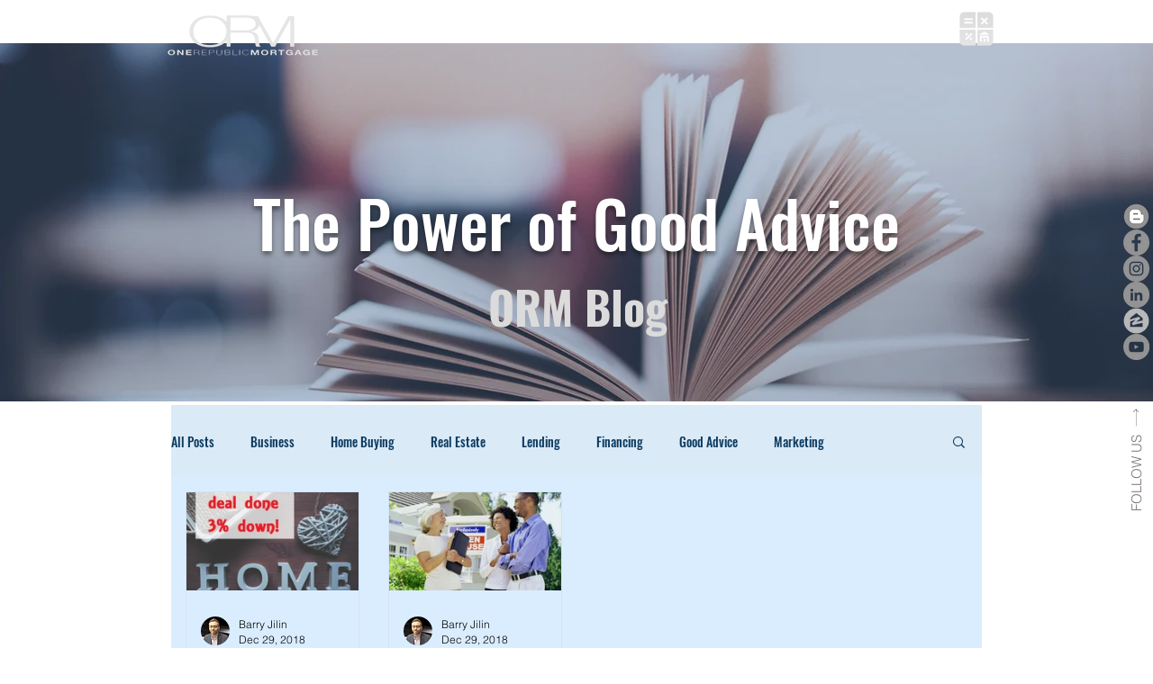

--- FILE ---
content_type: text/css; charset=utf-8
request_url: https://www.onerepublicinc.com/_serverless/pro-gallery-css-v4-server/layoutCss?ver=2&id=pro-blog&items=0_960_630%7C0_768_512&container=587_868_517.3125_720&options=gallerySizeType:px%7CgallerySizePx:452%7CimageMargin:32%7CisRTL:false%7CgridStyle:1%7CnumberOfImagesPerRow:4%7CgalleryLayout:2%7CtitlePlacement:SHOW_BELOW%7CcubeRatio:1.7777777777777777%7CisVertical:true%7CtextBoxHeight:393
body_size: -205
content:
#pro-gallery-pro-blog [data-hook="item-container"][data-idx="0"].gallery-item-container{opacity: 1 !important;display: block !important;transition: opacity .2s ease !important;top: 0px !important;left: 0px !important;right: auto !important;height: 502px !important;width: 193px !important;} #pro-gallery-pro-blog [data-hook="item-container"][data-idx="0"] .gallery-item-common-info-outer{height: 393px !important;} #pro-gallery-pro-blog [data-hook="item-container"][data-idx="0"] .gallery-item-common-info{height: 393px !important;width: 100% !important;} #pro-gallery-pro-blog [data-hook="item-container"][data-idx="0"] .gallery-item-wrapper{width: 193px !important;height: 109px !important;margin: 0 !important;} #pro-gallery-pro-blog [data-hook="item-container"][data-idx="0"] .gallery-item-content{width: 193px !important;height: 109px !important;margin: 0px 0px !important;opacity: 1 !important;} #pro-gallery-pro-blog [data-hook="item-container"][data-idx="0"] .gallery-item-hover{width: 193px !important;height: 109px !important;opacity: 1 !important;} #pro-gallery-pro-blog [data-hook="item-container"][data-idx="0"] .item-hover-flex-container{width: 193px !important;height: 109px !important;margin: 0px 0px !important;opacity: 1 !important;} #pro-gallery-pro-blog [data-hook="item-container"][data-idx="0"] .gallery-item-wrapper img{width: 100% !important;height: 100% !important;opacity: 1 !important;} #pro-gallery-pro-blog [data-hook="item-container"][data-idx="1"].gallery-item-container{opacity: 1 !important;display: block !important;transition: opacity .2s ease !important;top: 0px !important;left: 225px !important;right: auto !important;height: 502px !important;width: 193px !important;} #pro-gallery-pro-blog [data-hook="item-container"][data-idx="1"] .gallery-item-common-info-outer{height: 393px !important;} #pro-gallery-pro-blog [data-hook="item-container"][data-idx="1"] .gallery-item-common-info{height: 393px !important;width: 100% !important;} #pro-gallery-pro-blog [data-hook="item-container"][data-idx="1"] .gallery-item-wrapper{width: 193px !important;height: 109px !important;margin: 0 !important;} #pro-gallery-pro-blog [data-hook="item-container"][data-idx="1"] .gallery-item-content{width: 193px !important;height: 109px !important;margin: 0px 0px !important;opacity: 1 !important;} #pro-gallery-pro-blog [data-hook="item-container"][data-idx="1"] .gallery-item-hover{width: 193px !important;height: 109px !important;opacity: 1 !important;} #pro-gallery-pro-blog [data-hook="item-container"][data-idx="1"] .item-hover-flex-container{width: 193px !important;height: 109px !important;margin: 0px 0px !important;opacity: 1 !important;} #pro-gallery-pro-blog [data-hook="item-container"][data-idx="1"] .gallery-item-wrapper img{width: 100% !important;height: 100% !important;opacity: 1 !important;} #pro-gallery-pro-blog .pro-gallery-prerender{height:501.5625px !important;}#pro-gallery-pro-blog {height:501.5625px !important; width:868px !important;}#pro-gallery-pro-blog .pro-gallery-margin-container {height:501.5625px !important;}#pro-gallery-pro-blog .pro-gallery {height:501.5625px !important; width:868px !important;}#pro-gallery-pro-blog .pro-gallery-parent-container {height:501.5625px !important; width:900px !important;}